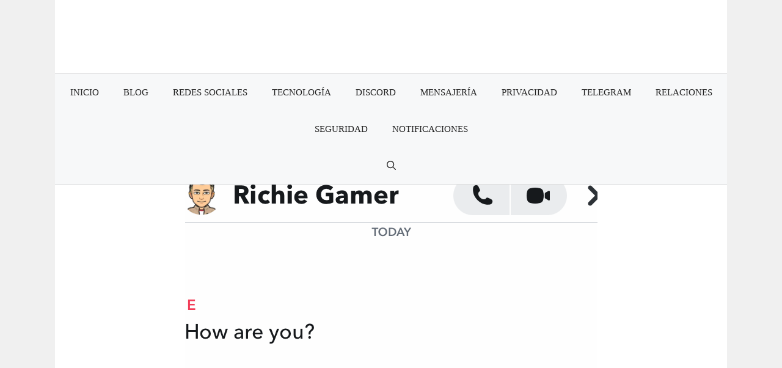

--- FILE ---
content_type: text/html; charset=UTF-8
request_url: https://www.josesanjuan.es/como-saber-si-alguien-esta-activo-en-snapchat-sin-su-ubicacion/
body_size: 19920
content:
<!DOCTYPE html><html lang="es" prefix="og: https://ogp.me/ns#"><head><script data-no-optimize="1">var litespeed_docref=sessionStorage.getItem("litespeed_docref");litespeed_docref&&(Object.defineProperty(document,"referrer",{get:function(){return litespeed_docref}}),sessionStorage.removeItem("litespeed_docref"));</script> <meta charset="UTF-8"><meta name="viewport" content="width=device-width, initial-scale=1"><title>&quot;¡Descubre el Secreto para Saber si Están Activos en Snapchat sin Necesitar su Ubicación!&quot;</title><meta name="description" content="¿Te has preguntado cómo descubrir si alguien está activo en Snapchat sin necesidad de su ubicación? ¡Este artículo revela los secretos mejor guardados! Aprende trucos ingeniosos y técnicas efectivas que te permitirán saber si esa persona especial está en línea, sin que te lo digan. No te lo pierdas, ¡la información que necesitas está a solo un clic!"/><meta name="robots" content="follow, index, max-snippet:-1, max-video-preview:-1, max-image-preview:large"/><link rel="canonical" href="https://www.josesanjuan.es/como-saber-si-alguien-esta-activo-en-snapchat-sin-su-ubicacion/" /><meta property="og:locale" content="es_ES" /><meta property="og:type" content="article" /><meta property="og:title" content="&quot;¡Descubre el Secreto para Saber si Están Activos en Snapchat sin Necesitar su Ubicación!&quot;" /><meta property="og:description" content="¿Te has preguntado cómo descubrir si alguien está activo en Snapchat sin necesidad de su ubicación? ¡Este artículo revela los secretos mejor guardados! Aprende trucos ingeniosos y técnicas efectivas que te permitirán saber si esa persona especial está en línea, sin que te lo digan. No te lo pierdas, ¡la información que necesitas está a solo un clic!" /><meta property="og:url" content="https://www.josesanjuan.es/como-saber-si-alguien-esta-activo-en-snapchat-sin-su-ubicacion/" /><meta property="og:site_name" content="Josesanjuan" /><meta property="article:section" content="Blog" /><meta property="og:updated_time" content="2024-08-03T00:45:38+00:00" /><meta property="og:image" content="https://www.josesanjuan.es/wp-content/uploads/2024/08/como-saber-si-alguien-esta-activo-en-snapchat-sin-su-ubicacion.png" /><meta property="og:image:secure_url" content="https://www.josesanjuan.es/wp-content/uploads/2024/08/como-saber-si-alguien-esta-activo-en-snapchat-sin-su-ubicacion.png" /><meta property="og:image:width" content="675" /><meta property="og:image:height" content="1200" /><meta property="og:image:alt" content="Cómo comprobar si alguien está activo en Snapchat" /><meta property="og:image:type" content="image/png" /><meta property="article:published_time" content="2024-08-03T00:45:06+00:00" /><meta property="article:modified_time" content="2024-08-03T00:45:38+00:00" /><meta name="twitter:card" content="summary_large_image" /><meta name="twitter:title" content="&quot;¡Descubre el Secreto para Saber si Están Activos en Snapchat sin Necesitar su Ubicación!&quot;" /><meta name="twitter:description" content="¿Te has preguntado cómo descubrir si alguien está activo en Snapchat sin necesidad de su ubicación? ¡Este artículo revela los secretos mejor guardados! Aprende trucos ingeniosos y técnicas efectivas que te permitirán saber si esa persona especial está en línea, sin que te lo digan. No te lo pierdas, ¡la información que necesitas está a solo un clic!" /><meta name="twitter:image" content="https://www.josesanjuan.es/wp-content/uploads/2024/08/como-saber-si-alguien-esta-activo-en-snapchat-sin-su-ubicacion.png" /><meta name="twitter:label1" content="Escrito por" /><meta name="twitter:data1" content="josesanjuan" /><meta name="twitter:label2" content="Tiempo de lectura" /><meta name="twitter:data2" content="8 minutos" /> <script type="application/ld+json" class="rank-math-schema">{"@context":"https://schema.org","@graph":[{"@type":["Person","Organization"],"@id":"https://www.josesanjuan.es/#person","name":"promanitas","logo":{"@type":"ImageObject","@id":"https://www.josesanjuan.es/#logo","url":"https://www.josesanjuan.es/wp-content/uploads/2020/12/elcamionerogeek.jpg","contentUrl":"https://www.josesanjuan.es/wp-content/uploads/2020/12/elcamionerogeek.jpg","caption":"Josesanjuan","inLanguage":"es"},"image":{"@type":"ImageObject","@id":"https://www.josesanjuan.es/#logo","url":"https://www.josesanjuan.es/wp-content/uploads/2020/12/elcamionerogeek.jpg","contentUrl":"https://www.josesanjuan.es/wp-content/uploads/2020/12/elcamionerogeek.jpg","caption":"Josesanjuan","inLanguage":"es"}},{"@type":"WebSite","@id":"https://www.josesanjuan.es/#website","url":"https://www.josesanjuan.es","name":"Josesanjuan","publisher":{"@id":"https://www.josesanjuan.es/#person"},"inLanguage":"es"},{"@type":"ImageObject","@id":"https://www.josesanjuan.es/wp-content/uploads/2024/08/como-saber-si-alguien-esta-activo-en-snapchat-sin-su-ubicacion.png","url":"https://www.josesanjuan.es/wp-content/uploads/2024/08/como-saber-si-alguien-esta-activo-en-snapchat-sin-su-ubicacion.png","width":"675","height":"1200","caption":"C\u00f3mo comprobar si alguien est\u00e1 activo en Snapchat","inLanguage":"es"},{"@type":"WebPage","@id":"https://www.josesanjuan.es/como-saber-si-alguien-esta-activo-en-snapchat-sin-su-ubicacion/#webpage","url":"https://www.josesanjuan.es/como-saber-si-alguien-esta-activo-en-snapchat-sin-su-ubicacion/","name":"&quot;\u00a1Descubre el Secreto para Saber si Est\u00e1n Activos en Snapchat sin Necesitar su Ubicaci\u00f3n!&quot;","datePublished":"2024-08-03T00:45:06+00:00","dateModified":"2024-08-03T00:45:38+00:00","isPartOf":{"@id":"https://www.josesanjuan.es/#website"},"primaryImageOfPage":{"@id":"https://www.josesanjuan.es/wp-content/uploads/2024/08/como-saber-si-alguien-esta-activo-en-snapchat-sin-su-ubicacion.png"},"inLanguage":"es"},{"@type":"Person","@id":"https://www.josesanjuan.es/author/josesanjuan/","name":"josesanjuan","url":"https://www.josesanjuan.es/author/josesanjuan/","image":{"@type":"ImageObject","@id":"https://www.josesanjuan.es/wp-content/litespeed/avatar/d3eeace23dad3ec3c2b87892db882be1.jpg?ver=1769414431","url":"https://www.josesanjuan.es/wp-content/litespeed/avatar/d3eeace23dad3ec3c2b87892db882be1.jpg?ver=1769414431","caption":"josesanjuan","inLanguage":"es"},"sameAs":["http://josesanjuan"]},{"@type":"BlogPosting","headline":"&quot;\u00a1Descubre el Secreto para Saber si Est\u00e1n Activos en Snapchat sin Necesitar su Ubicaci\u00f3n!&quot;","datePublished":"2024-08-03T00:45:06+00:00","dateModified":"2024-08-03T00:45:38+00:00","articleSection":"Blog, Redes Sociales","author":{"@id":"https://www.josesanjuan.es/author/josesanjuan/","name":"josesanjuan"},"publisher":{"@id":"https://www.josesanjuan.es/#person"},"description":"\u00bfTe has preguntado c\u00f3mo descubrir si alguien est\u00e1 activo en Snapchat sin necesidad de su ubicaci\u00f3n? \u00a1Este art\u00edculo revela los secretos mejor guardados! Aprende trucos ingeniosos y t\u00e9cnicas efectivas que te permitir\u00e1n saber si esa persona especial est\u00e1 en l\u00ednea, sin que te lo digan. No te lo pierdas, \u00a1la informaci\u00f3n que necesitas est\u00e1 a solo un clic!","name":"&quot;\u00a1Descubre el Secreto para Saber si Est\u00e1n Activos en Snapchat sin Necesitar su Ubicaci\u00f3n!&quot;","@id":"https://www.josesanjuan.es/como-saber-si-alguien-esta-activo-en-snapchat-sin-su-ubicacion/#richSnippet","isPartOf":{"@id":"https://www.josesanjuan.es/como-saber-si-alguien-esta-activo-en-snapchat-sin-su-ubicacion/#webpage"},"image":{"@id":"https://www.josesanjuan.es/wp-content/uploads/2024/08/como-saber-si-alguien-esta-activo-en-snapchat-sin-su-ubicacion.png"},"inLanguage":"es","mainEntityOfPage":{"@id":"https://www.josesanjuan.es/como-saber-si-alguien-esta-activo-en-snapchat-sin-su-ubicacion/#webpage"}}]}</script> <link href='https://fonts.gstatic.com' crossorigin rel='preconnect' /><link href='https://fonts.googleapis.com' crossorigin rel='preconnect' /><link rel="alternate" type="application/rss+xml" title="Josesanjuan &raquo; Feed" href="https://www.josesanjuan.es/feed/" /><link rel="alternate" type="application/rss+xml" title="Josesanjuan &raquo; Feed de los comentarios" href="https://www.josesanjuan.es/comments/feed/" /><link rel="alternate" type="application/rss+xml" title="Josesanjuan &raquo; Comentario Cómo saber si alguien está activo en Snapchat sin su ubicación del feed" href="https://www.josesanjuan.es/como-saber-si-alguien-esta-activo-en-snapchat-sin-su-ubicacion/feed/" /><link rel="alternate" title="oEmbed (JSON)" type="application/json+oembed" href="https://www.josesanjuan.es/wp-json/oembed/1.0/embed?url=https%3A%2F%2Fwww.josesanjuan.es%2Fcomo-saber-si-alguien-esta-activo-en-snapchat-sin-su-ubicacion%2F" /><link rel="alternate" title="oEmbed (XML)" type="text/xml+oembed" href="https://www.josesanjuan.es/wp-json/oembed/1.0/embed?url=https%3A%2F%2Fwww.josesanjuan.es%2Fcomo-saber-si-alguien-esta-activo-en-snapchat-sin-su-ubicacion%2F&#038;format=xml" /><style id='wp-img-auto-sizes-contain-inline-css'>img:is([sizes=auto i],[sizes^="auto," i]){contain-intrinsic-size:3000px 1500px}
/*# sourceURL=wp-img-auto-sizes-contain-inline-css */</style><link data-optimized="2" rel="stylesheet" href="https://www.josesanjuan.es/wp-content/litespeed/css/0841075770eeb5244b4d4d20224e0aae.css?ver=9002e" /><style id='wp-block-page-list-inline-css'>.wp-block-navigation .wp-block-page-list{align-items:var(--navigation-layout-align,initial);background-color:inherit;display:flex;flex-direction:var(--navigation-layout-direction,initial);flex-wrap:var(--navigation-layout-wrap,wrap);justify-content:var(--navigation-layout-justify,initial)}.wp-block-navigation .wp-block-navigation-item{background-color:inherit}.wp-block-page-list{box-sizing:border-box}
/*# sourceURL=https://www.josesanjuan.es/wp-includes/blocks/page-list/style.min.css */</style><style id='global-styles-inline-css'>:root{--wp--preset--aspect-ratio--square: 1;--wp--preset--aspect-ratio--4-3: 4/3;--wp--preset--aspect-ratio--3-4: 3/4;--wp--preset--aspect-ratio--3-2: 3/2;--wp--preset--aspect-ratio--2-3: 2/3;--wp--preset--aspect-ratio--16-9: 16/9;--wp--preset--aspect-ratio--9-16: 9/16;--wp--preset--color--black: #000000;--wp--preset--color--cyan-bluish-gray: #abb8c3;--wp--preset--color--white: #ffffff;--wp--preset--color--pale-pink: #f78da7;--wp--preset--color--vivid-red: #cf2e2e;--wp--preset--color--luminous-vivid-orange: #ff6900;--wp--preset--color--luminous-vivid-amber: #fcb900;--wp--preset--color--light-green-cyan: #7bdcb5;--wp--preset--color--vivid-green-cyan: #00d084;--wp--preset--color--pale-cyan-blue: #8ed1fc;--wp--preset--color--vivid-cyan-blue: #0693e3;--wp--preset--color--vivid-purple: #9b51e0;--wp--preset--color--contrast: var(--contrast);--wp--preset--color--contrast-2: var(--contrast-2);--wp--preset--color--contrast-3: var(--contrast-3);--wp--preset--color--base: var(--base);--wp--preset--color--base-2: var(--base-2);--wp--preset--color--base-3: var(--base-3);--wp--preset--color--accent: var(--accent);--wp--preset--gradient--vivid-cyan-blue-to-vivid-purple: linear-gradient(135deg,rgb(6,147,227) 0%,rgb(155,81,224) 100%);--wp--preset--gradient--light-green-cyan-to-vivid-green-cyan: linear-gradient(135deg,rgb(122,220,180) 0%,rgb(0,208,130) 100%);--wp--preset--gradient--luminous-vivid-amber-to-luminous-vivid-orange: linear-gradient(135deg,rgb(252,185,0) 0%,rgb(255,105,0) 100%);--wp--preset--gradient--luminous-vivid-orange-to-vivid-red: linear-gradient(135deg,rgb(255,105,0) 0%,rgb(207,46,46) 100%);--wp--preset--gradient--very-light-gray-to-cyan-bluish-gray: linear-gradient(135deg,rgb(238,238,238) 0%,rgb(169,184,195) 100%);--wp--preset--gradient--cool-to-warm-spectrum: linear-gradient(135deg,rgb(74,234,220) 0%,rgb(151,120,209) 20%,rgb(207,42,186) 40%,rgb(238,44,130) 60%,rgb(251,105,98) 80%,rgb(254,248,76) 100%);--wp--preset--gradient--blush-light-purple: linear-gradient(135deg,rgb(255,206,236) 0%,rgb(152,150,240) 100%);--wp--preset--gradient--blush-bordeaux: linear-gradient(135deg,rgb(254,205,165) 0%,rgb(254,45,45) 50%,rgb(107,0,62) 100%);--wp--preset--gradient--luminous-dusk: linear-gradient(135deg,rgb(255,203,112) 0%,rgb(199,81,192) 50%,rgb(65,88,208) 100%);--wp--preset--gradient--pale-ocean: linear-gradient(135deg,rgb(255,245,203) 0%,rgb(182,227,212) 50%,rgb(51,167,181) 100%);--wp--preset--gradient--electric-grass: linear-gradient(135deg,rgb(202,248,128) 0%,rgb(113,206,126) 100%);--wp--preset--gradient--midnight: linear-gradient(135deg,rgb(2,3,129) 0%,rgb(40,116,252) 100%);--wp--preset--font-size--small: 13px;--wp--preset--font-size--medium: 20px;--wp--preset--font-size--large: 36px;--wp--preset--font-size--x-large: 42px;--wp--preset--spacing--20: 0.44rem;--wp--preset--spacing--30: 0.67rem;--wp--preset--spacing--40: 1rem;--wp--preset--spacing--50: 1.5rem;--wp--preset--spacing--60: 2.25rem;--wp--preset--spacing--70: 3.38rem;--wp--preset--spacing--80: 5.06rem;--wp--preset--shadow--natural: 6px 6px 9px rgba(0, 0, 0, 0.2);--wp--preset--shadow--deep: 12px 12px 50px rgba(0, 0, 0, 0.4);--wp--preset--shadow--sharp: 6px 6px 0px rgba(0, 0, 0, 0.2);--wp--preset--shadow--outlined: 6px 6px 0px -3px rgb(255, 255, 255), 6px 6px rgb(0, 0, 0);--wp--preset--shadow--crisp: 6px 6px 0px rgb(0, 0, 0);}:where(.is-layout-flex){gap: 0.5em;}:where(.is-layout-grid){gap: 0.5em;}body .is-layout-flex{display: flex;}.is-layout-flex{flex-wrap: wrap;align-items: center;}.is-layout-flex > :is(*, div){margin: 0;}body .is-layout-grid{display: grid;}.is-layout-grid > :is(*, div){margin: 0;}:where(.wp-block-columns.is-layout-flex){gap: 2em;}:where(.wp-block-columns.is-layout-grid){gap: 2em;}:where(.wp-block-post-template.is-layout-flex){gap: 1.25em;}:where(.wp-block-post-template.is-layout-grid){gap: 1.25em;}.has-black-color{color: var(--wp--preset--color--black) !important;}.has-cyan-bluish-gray-color{color: var(--wp--preset--color--cyan-bluish-gray) !important;}.has-white-color{color: var(--wp--preset--color--white) !important;}.has-pale-pink-color{color: var(--wp--preset--color--pale-pink) !important;}.has-vivid-red-color{color: var(--wp--preset--color--vivid-red) !important;}.has-luminous-vivid-orange-color{color: var(--wp--preset--color--luminous-vivid-orange) !important;}.has-luminous-vivid-amber-color{color: var(--wp--preset--color--luminous-vivid-amber) !important;}.has-light-green-cyan-color{color: var(--wp--preset--color--light-green-cyan) !important;}.has-vivid-green-cyan-color{color: var(--wp--preset--color--vivid-green-cyan) !important;}.has-pale-cyan-blue-color{color: var(--wp--preset--color--pale-cyan-blue) !important;}.has-vivid-cyan-blue-color{color: var(--wp--preset--color--vivid-cyan-blue) !important;}.has-vivid-purple-color{color: var(--wp--preset--color--vivid-purple) !important;}.has-black-background-color{background-color: var(--wp--preset--color--black) !important;}.has-cyan-bluish-gray-background-color{background-color: var(--wp--preset--color--cyan-bluish-gray) !important;}.has-white-background-color{background-color: var(--wp--preset--color--white) !important;}.has-pale-pink-background-color{background-color: var(--wp--preset--color--pale-pink) !important;}.has-vivid-red-background-color{background-color: var(--wp--preset--color--vivid-red) !important;}.has-luminous-vivid-orange-background-color{background-color: var(--wp--preset--color--luminous-vivid-orange) !important;}.has-luminous-vivid-amber-background-color{background-color: var(--wp--preset--color--luminous-vivid-amber) !important;}.has-light-green-cyan-background-color{background-color: var(--wp--preset--color--light-green-cyan) !important;}.has-vivid-green-cyan-background-color{background-color: var(--wp--preset--color--vivid-green-cyan) !important;}.has-pale-cyan-blue-background-color{background-color: var(--wp--preset--color--pale-cyan-blue) !important;}.has-vivid-cyan-blue-background-color{background-color: var(--wp--preset--color--vivid-cyan-blue) !important;}.has-vivid-purple-background-color{background-color: var(--wp--preset--color--vivid-purple) !important;}.has-black-border-color{border-color: var(--wp--preset--color--black) !important;}.has-cyan-bluish-gray-border-color{border-color: var(--wp--preset--color--cyan-bluish-gray) !important;}.has-white-border-color{border-color: var(--wp--preset--color--white) !important;}.has-pale-pink-border-color{border-color: var(--wp--preset--color--pale-pink) !important;}.has-vivid-red-border-color{border-color: var(--wp--preset--color--vivid-red) !important;}.has-luminous-vivid-orange-border-color{border-color: var(--wp--preset--color--luminous-vivid-orange) !important;}.has-luminous-vivid-amber-border-color{border-color: var(--wp--preset--color--luminous-vivid-amber) !important;}.has-light-green-cyan-border-color{border-color: var(--wp--preset--color--light-green-cyan) !important;}.has-vivid-green-cyan-border-color{border-color: var(--wp--preset--color--vivid-green-cyan) !important;}.has-pale-cyan-blue-border-color{border-color: var(--wp--preset--color--pale-cyan-blue) !important;}.has-vivid-cyan-blue-border-color{border-color: var(--wp--preset--color--vivid-cyan-blue) !important;}.has-vivid-purple-border-color{border-color: var(--wp--preset--color--vivid-purple) !important;}.has-vivid-cyan-blue-to-vivid-purple-gradient-background{background: var(--wp--preset--gradient--vivid-cyan-blue-to-vivid-purple) !important;}.has-light-green-cyan-to-vivid-green-cyan-gradient-background{background: var(--wp--preset--gradient--light-green-cyan-to-vivid-green-cyan) !important;}.has-luminous-vivid-amber-to-luminous-vivid-orange-gradient-background{background: var(--wp--preset--gradient--luminous-vivid-amber-to-luminous-vivid-orange) !important;}.has-luminous-vivid-orange-to-vivid-red-gradient-background{background: var(--wp--preset--gradient--luminous-vivid-orange-to-vivid-red) !important;}.has-very-light-gray-to-cyan-bluish-gray-gradient-background{background: var(--wp--preset--gradient--very-light-gray-to-cyan-bluish-gray) !important;}.has-cool-to-warm-spectrum-gradient-background{background: var(--wp--preset--gradient--cool-to-warm-spectrum) !important;}.has-blush-light-purple-gradient-background{background: var(--wp--preset--gradient--blush-light-purple) !important;}.has-blush-bordeaux-gradient-background{background: var(--wp--preset--gradient--blush-bordeaux) !important;}.has-luminous-dusk-gradient-background{background: var(--wp--preset--gradient--luminous-dusk) !important;}.has-pale-ocean-gradient-background{background: var(--wp--preset--gradient--pale-ocean) !important;}.has-electric-grass-gradient-background{background: var(--wp--preset--gradient--electric-grass) !important;}.has-midnight-gradient-background{background: var(--wp--preset--gradient--midnight) !important;}.has-small-font-size{font-size: var(--wp--preset--font-size--small) !important;}.has-medium-font-size{font-size: var(--wp--preset--font-size--medium) !important;}.has-large-font-size{font-size: var(--wp--preset--font-size--large) !important;}.has-x-large-font-size{font-size: var(--wp--preset--font-size--x-large) !important;}
/*# sourceURL=global-styles-inline-css */</style><style id='classic-theme-styles-inline-css'>/*! This file is auto-generated */
.wp-block-button__link{color:#fff;background-color:#32373c;border-radius:9999px;box-shadow:none;text-decoration:none;padding:calc(.667em + 2px) calc(1.333em + 2px);font-size:1.125em}.wp-block-file__button{background:#32373c;color:#fff;text-decoration:none}
/*# sourceURL=/wp-includes/css/classic-themes.min.css */</style><style id='generate-style-inline-css'>.no-featured-image-padding .featured-image {margin-left:-60px;margin-right:-60px;}.post-image-above-header .no-featured-image-padding .inside-article .featured-image {margin-top:-60px;}@media (max-width:768px){.no-featured-image-padding .featured-image {margin-left:-40px;margin-right:-40px;}.post-image-above-header .no-featured-image-padding .inside-article .featured-image {margin-top:-40px;}}
body{background-color:var(--base);color:var(--contrast);}a{color:var(--accent);}a:hover, a:focus, a:active{color:var(--contrast);}.grid-container{max-width:1100px;}.wp-block-group__inner-container{max-width:1100px;margin-left:auto;margin-right:auto;}.generate-back-to-top{font-size:20px;border-radius:3px;position:fixed;bottom:30px;right:30px;line-height:40px;width:40px;text-align:center;z-index:10;transition:opacity 300ms ease-in-out;opacity:0.1;transform:translateY(1000px);}.generate-back-to-top__show{opacity:1;transform:translateY(0);}:root{--contrast:#222222;--contrast-2:#575760;--contrast-3:#b2b2be;--base:#f0f0f0;--base-2:#f7f8f9;--base-3:#ffffff;--accent:#1e73be;}:root .has-contrast-color{color:var(--contrast);}:root .has-contrast-background-color{background-color:var(--contrast);}:root .has-contrast-2-color{color:var(--contrast-2);}:root .has-contrast-2-background-color{background-color:var(--contrast-2);}:root .has-contrast-3-color{color:var(--contrast-3);}:root .has-contrast-3-background-color{background-color:var(--contrast-3);}:root .has-base-color{color:var(--base);}:root .has-base-background-color{background-color:var(--base);}:root .has-base-2-color{color:var(--base-2);}:root .has-base-2-background-color{background-color:var(--base-2);}:root .has-base-3-color{color:var(--base-3);}:root .has-base-3-background-color{background-color:var(--base-3);}:root .has-accent-color{color:var(--accent);}:root .has-accent-background-color{background-color:var(--accent);}.gp-modal:not(.gp-modal--open):not(.gp-modal--transition){display:none;}.gp-modal--transition:not(.gp-modal--open){pointer-events:none;}.gp-modal-overlay:not(.gp-modal-overlay--open):not(.gp-modal--transition){display:none;}.gp-modal__overlay{display:none;position:fixed;top:0;left:0;right:0;bottom:0;background:rgba(0,0,0,0.2);display:flex;justify-content:center;align-items:center;z-index:10000;backdrop-filter:blur(3px);transition:opacity 500ms ease;opacity:0;}.gp-modal--open:not(.gp-modal--transition) .gp-modal__overlay{opacity:1;}.gp-modal__container{max-width:100%;max-height:100vh;transform:scale(0.9);transition:transform 500ms ease;padding:0 10px;}.gp-modal--open:not(.gp-modal--transition) .gp-modal__container{transform:scale(1);}.search-modal-fields{display:flex;}.gp-search-modal .gp-modal__overlay{align-items:flex-start;padding-top:25vh;background:var(--gp-search-modal-overlay-bg-color);}.search-modal-form{width:500px;max-width:100%;background-color:var(--gp-search-modal-bg-color);color:var(--gp-search-modal-text-color);}.search-modal-form .search-field, .search-modal-form .search-field:focus{width:100%;height:60px;background-color:transparent;border:0;appearance:none;color:currentColor;}.search-modal-fields button, .search-modal-fields button:active, .search-modal-fields button:focus, .search-modal-fields button:hover{background-color:transparent;border:0;color:currentColor;width:60px;}body, button, input, select, textarea{font-family:Lora, serif;font-size:18px;}.main-title{font-weight:100;text-transform:uppercase;font-size:45px;}.main-navigation a, .main-navigation .menu-toggle, .main-navigation .menu-bar-items{text-transform:uppercase;}.widget-title{text-transform:uppercase;}button:not(.menu-toggle),html input[type="button"],input[type="reset"],input[type="submit"],.button,.wp-block-button .wp-block-button__link{text-transform:uppercase;font-size:15px;}.site-info{font-size:14px;}h1{font-weight:300;text-transform:uppercase;font-size:35px;}h2{font-weight:300;text-transform:uppercase;font-size:27px;}h3{text-transform:uppercase;font-size:20px;}h4{text-transform:uppercase;}h5{text-transform:uppercase;}.top-bar{background-color:#636363;color:#ffffff;}.top-bar a{color:#ffffff;}.top-bar a:hover{color:#303030;}.site-header{background-color:#ffffff;}.main-title a,.main-title a:hover{color:var(--contrast);}.site-description{color:var(--contrast-2);}.main-navigation,.main-navigation ul ul{background-color:var(--base-2);}.main-navigation .main-nav ul li a, .main-navigation .menu-toggle, .main-navigation .menu-bar-items{color:var(--contrast);}.main-navigation .main-nav ul li:not([class*="current-menu-"]):hover > a, .main-navigation .main-nav ul li:not([class*="current-menu-"]):focus > a, .main-navigation .main-nav ul li.sfHover:not([class*="current-menu-"]) > a, .main-navigation .menu-bar-item:hover > a, .main-navigation .menu-bar-item.sfHover > a{color:var(--accent);}button.menu-toggle:hover,button.menu-toggle:focus{color:var(--contrast);}.main-navigation .main-nav ul li[class*="current-menu-"] > a{color:var(--contrast);}.navigation-search input[type="search"],.navigation-search input[type="search"]:active, .navigation-search input[type="search"]:focus, .main-navigation .main-nav ul li.search-item.active > a, .main-navigation .menu-bar-items .search-item.active > a{color:var(--accent);}.main-navigation ul ul{background-color:var(--base-3);}.main-navigation .main-nav ul ul li a{color:var(--contrast);}.main-navigation .main-nav ul ul li:not([class*="current-menu-"]):hover > a,.main-navigation .main-nav ul ul li:not([class*="current-menu-"]):focus > a, .main-navigation .main-nav ul ul li.sfHover:not([class*="current-menu-"]) > a{color:var(--accent);background-color:var(--base-2);}.main-navigation .main-nav ul ul li[class*="current-menu-"] > a{color:var(--accent);background-color:var(--base-3);}.separate-containers .inside-article, .separate-containers .comments-area, .separate-containers .page-header, .one-container .container, .separate-containers .paging-navigation, .inside-page-header{background-color:var(--base-3);}.entry-title a{color:var(--contrast);}.entry-title a:hover{color:var(--accent);}.entry-meta{color:var(--contrast-2);}.entry-meta a{color:var(--contrast);}.entry-meta a:hover{color:var(--accent);}.sidebar .widget{background-color:var(--base-3);}.footer-widgets{background-color:var(--base-2);}.site-info{color:var(--contrast);background-color:var(--base-3);}.site-info a{color:var(--contrast);}.site-info a:hover{color:var(--contrast-2);}.footer-bar .widget_nav_menu .current-menu-item a{color:var(--contrast-2);}input[type="text"],input[type="email"],input[type="url"],input[type="password"],input[type="search"],input[type="tel"],input[type="number"],textarea,select{color:var(--contrast);background-color:var(--base-2);border-color:var(--base);}input[type="text"]:focus,input[type="email"]:focus,input[type="url"]:focus,input[type="password"]:focus,input[type="search"]:focus,input[type="tel"]:focus,input[type="number"]:focus,textarea:focus,select:focus{color:var(--contrast);background-color:var(--base-2);border-color:var(--contrast-3);}button,html input[type="button"],input[type="reset"],input[type="submit"],a.button,a.wp-block-button__link:not(.has-background){color:var(--contrast);background-color:var(--base-3);}button:hover,html input[type="button"]:hover,input[type="reset"]:hover,input[type="submit"]:hover,a.button:hover,button:focus,html input[type="button"]:focus,input[type="reset"]:focus,input[type="submit"]:focus,a.button:focus,a.wp-block-button__link:not(.has-background):active,a.wp-block-button__link:not(.has-background):focus,a.wp-block-button__link:not(.has-background):hover{color:var(--base-3);background-color:var(--accent);}a.generate-back-to-top{background-color:rgba(255,255,255,0.75);color:var(--contrast);}a.generate-back-to-top:hover,a.generate-back-to-top:focus{background-color:#ffffff;color:var(--accent);}:root{--gp-search-modal-bg-color:var(--base-3);--gp-search-modal-text-color:var(--contrast);--gp-search-modal-overlay-bg-color:rgba(0,0,0,0.2);}@media (max-width: 768px){.main-navigation .menu-bar-item:hover > a, .main-navigation .menu-bar-item.sfHover > a{background:none;color:var(--contrast);}}.inside-top-bar{padding:10px;}.inside-top-bar.grid-container{max-width:1120px;}.inside-header{padding:60px;}.inside-header.grid-container{max-width:1220px;}.separate-containers .inside-article, .separate-containers .comments-area, .separate-containers .page-header, .separate-containers .paging-navigation, .one-container .site-content, .inside-page-header{padding:60px;}.site-main .wp-block-group__inner-container{padding:60px;}.separate-containers .paging-navigation{padding-top:20px;padding-bottom:20px;}.entry-content .alignwide, body:not(.no-sidebar) .entry-content .alignfull{margin-left:-60px;width:calc(100% + 120px);max-width:calc(100% + 120px);}.one-container.right-sidebar .site-main,.one-container.both-right .site-main{margin-right:60px;}.one-container.left-sidebar .site-main,.one-container.both-left .site-main{margin-left:60px;}.one-container.both-sidebars .site-main{margin:0px 60px 0px 60px;}.one-container.archive .post:not(:last-child):not(.is-loop-template-item), .one-container.blog .post:not(:last-child):not(.is-loop-template-item){padding-bottom:60px;}.rtl .menu-item-has-children .dropdown-menu-toggle{padding-left:20px;}.rtl .main-navigation .main-nav ul li.menu-item-has-children > a{padding-right:20px;}.widget-area .widget{padding:30px;}.footer-widgets-container{padding:60px;}.footer-widgets-container.grid-container{max-width:1220px;}.inside-site-info{padding:20px;}.inside-site-info.grid-container{max-width:1140px;}@media (max-width:768px){.separate-containers .inside-article, .separate-containers .comments-area, .separate-containers .page-header, .separate-containers .paging-navigation, .one-container .site-content, .inside-page-header{padding:40px;}.site-main .wp-block-group__inner-container{padding:40px;}.inside-site-info{padding-right:10px;padding-left:10px;}.entry-content .alignwide, body:not(.no-sidebar) .entry-content .alignfull{margin-left:-40px;width:calc(100% + 80px);max-width:calc(100% + 80px);}.one-container .site-main .paging-navigation{margin-bottom:20px;}}/* End cached CSS */.is-right-sidebar{width:30%;}.is-left-sidebar{width:30%;}.site-content .content-area{width:100%;}@media (max-width: 768px){.main-navigation .menu-toggle,.sidebar-nav-mobile:not(#sticky-placeholder){display:block;}.main-navigation ul,.gen-sidebar-nav,.main-navigation:not(.slideout-navigation):not(.toggled) .main-nav > ul,.has-inline-mobile-toggle #site-navigation .inside-navigation > *:not(.navigation-search):not(.main-nav){display:none;}.nav-align-right .inside-navigation,.nav-align-center .inside-navigation{justify-content:space-between;}}
.dynamic-author-image-rounded{border-radius:100%;}.dynamic-featured-image, .dynamic-author-image{vertical-align:middle;}.one-container.blog .dynamic-content-template:not(:last-child), .one-container.archive .dynamic-content-template:not(:last-child){padding-bottom:0px;}.dynamic-entry-excerpt > p:last-child{margin-bottom:0px;}
.main-navigation .main-nav ul li a,.menu-toggle,.main-navigation .menu-bar-item > a{transition: line-height 300ms ease}.main-navigation.toggled .main-nav > ul{background-color: var(--base-2)}.sticky-enabled .gen-sidebar-nav.is_stuck .main-navigation {margin-bottom: 0px;}.sticky-enabled .gen-sidebar-nav.is_stuck {z-index: 500;}.sticky-enabled .main-navigation.is_stuck {box-shadow: 0 2px 2px -2px rgba(0, 0, 0, .2);}.navigation-stick:not(.gen-sidebar-nav) {left: 0;right: 0;width: 100% !important;}.nav-float-right .navigation-stick {width: 100% !important;left: 0;}.nav-float-right .navigation-stick .navigation-branding {margin-right: auto;}.main-navigation.has-sticky-branding:not(.grid-container) .inside-navigation:not(.grid-container) .navigation-branding{margin-left: 10px;}
/*# sourceURL=generate-style-inline-css */</style> <script type="litespeed/javascript" data-src="https://www.josesanjuan.es/wp-includes/js/jquery/jquery.min.js" id="jquery-core-js"></script> <link rel="https://api.w.org/" href="https://www.josesanjuan.es/wp-json/" /><link rel="alternate" title="JSON" type="application/json" href="https://www.josesanjuan.es/wp-json/wp/v2/posts/21350" /><link rel="EditURI" type="application/rsd+xml" title="RSD" href="https://www.josesanjuan.es/xmlrpc.php?rsd" /><meta name="generator" content="WordPress 6.9" /><link rel='shortlink' href='https://www.josesanjuan.es/?p=21350' /><link rel="pingback" href="https://www.josesanjuan.es/xmlrpc.php"> <script type="litespeed/javascript" data-src="https://pagead2.googlesyndication.com/pagead/js/adsbygoogle.js?client=ca-pub-1525822030808661"
     crossorigin="anonymous"></script> <style id="wp-custom-css">/* GeneratePress Site CSS */ .main-navigation,
.footer-widgets {
	border-top: 1px solid rgba(0,0,0,0.1);
	border-bottom: 1px solid rgba(0,0,0,0.1);
}

.entry-header,
.entry-meta {
	text-align: center;
}

.sidebar .widget {
	border: 1px solid rgba(0,0,0,0.1);
}

.entry-content,
.entry-summary,
#comments {
	max-width: 800px;
	margin-left: auto;
	margin-right: auto;
}

.post-image,
.entry-content {
	margin-top: 3em;
}

.post-image:hover {
	opacity: 0.95;
}

footer.entry-meta > span {
	display: inline-block;
	margin: 0 10px;
	text-transform: uppercase;
	font-size: 85%;
}

.post-navigation {
	text-transform: uppercase;
	font-size: 85%;
}

div.entry-meta > span {
	text-transform: uppercase;
	font-size: 85%;
}

button, html input[type="button"], input[type="reset"], input[type="submit"], a.button, a.button:visited {
	border-width: 1px;
	border-style: solid;
	border-color: inherit;
}

.read-more-container,
#comments {
	text-align: center;
}

#comments .comment {
	text-align: left;
}

.one-container .site-main > article:not(:last-child):after {
    content: "";
    border-bottom: 1px solid rgba(0,0,0,0.3);
    display: block;
    max-width: 400px;
    margin: 0 auto 60px;
}

.one-container .inside-article {
    padding: 0 0 60px;
}

.nf-form-cont {
    text-align: center;
}

.nf-form-fields-required {
    margin-bottom: 30px;
}

.main-navigation.toggled .main-nav li {
    text-align: center !important;
}

.generate-back-to-top {
    border-width: 1px;
    border-style: solid;
}

.post-image-above-header .inside-article .post-image, 
.post-image-above-header .inside-article .featured-image {
    margin-bottom: 60px;
}

.widget-title:after {
    content: "";
    border-bottom-width: 1px;
    border-bottom-style: solid;
    border-color: inherit;
    display: block;
    width: 30px;
    padding-top: 10px;
}

.nf-field-label {
    margin: 0 auto;
}

.sticky-enabled .main-navigation.is_stuck {
    box-shadow: 0 0 0;
}

@media (max-width: 768px) {
	.main-navigation.toggled .main-nav li.social-icon {
    	display: inline-block !important;
	}
}

@media (min-width: 769px) {
    .main-navigation .menu > .menu-item > a::after {
        content: "";
        position: absolute;
        right: 0;
        left: 50%;
        bottom: 15px;
        -webkit-transform: translateX(-50%);
        transform: translateX(-50%);

        display: block;
        width: 0;
        height: 1px;

        background-color: currentColor;
        transition: 0.3s width ease;
    }
    .main-navigation .menu > .menu-item.current-menu-item > a::after,
    .main-navigation .menu > .menu-item > a:hover::after,
		.main-navigation .menu > .menu-item.sfHover > a::after {
        width: 50%;
    }
} /* End GeneratePress Site CSS */</style></head><body class="wp-singular post-template-default single single-post postid-21350 single-format-standard wp-embed-responsive wp-theme-generatepress post-image-above-header post-image-aligned-center sticky-menu-no-transition sticky-enabled both-sticky-menu no-sidebar nav-below-header one-container header-aligned-center dropdown-hover featured-image-active" itemtype="https://schema.org/Blog" itemscope>
<a class="screen-reader-text skip-link" href="#content" title="Saltar al contenido">Saltar al contenido</a><header class="site-header grid-container" id="masthead" aria-label="Sitio"  itemtype="https://schema.org/WPHeader" itemscope><div class="inside-header grid-container"></div></header><nav class="auto-hide-sticky main-navigation grid-container nav-align-center has-menu-bar-items sub-menu-right" id="site-navigation" aria-label="Principal"  itemtype="https://schema.org/SiteNavigationElement" itemscope><div class="inside-navigation grid-container">
<button class="menu-toggle" aria-controls="primary-menu" aria-expanded="false">
<span class="gp-icon icon-menu-bars"><svg viewBox="0 0 512 512" aria-hidden="true" xmlns="http://www.w3.org/2000/svg" width="1em" height="1em"><path d="M0 96c0-13.255 10.745-24 24-24h464c13.255 0 24 10.745 24 24s-10.745 24-24 24H24c-13.255 0-24-10.745-24-24zm0 160c0-13.255 10.745-24 24-24h464c13.255 0 24 10.745 24 24s-10.745 24-24 24H24c-13.255 0-24-10.745-24-24zm0 160c0-13.255 10.745-24 24-24h464c13.255 0 24 10.745 24 24s-10.745 24-24 24H24c-13.255 0-24-10.745-24-24z" /></svg><svg viewBox="0 0 512 512" aria-hidden="true" xmlns="http://www.w3.org/2000/svg" width="1em" height="1em"><path d="M71.029 71.029c9.373-9.372 24.569-9.372 33.942 0L256 222.059l151.029-151.03c9.373-9.372 24.569-9.372 33.942 0 9.372 9.373 9.372 24.569 0 33.942L289.941 256l151.03 151.029c9.372 9.373 9.372 24.569 0 33.942-9.373 9.372-24.569 9.372-33.942 0L256 289.941l-151.029 151.03c-9.373 9.372-24.569 9.372-33.942 0-9.372-9.373-9.372-24.569 0-33.942L222.059 256 71.029 104.971c-9.372-9.373-9.372-24.569 0-33.942z" /></svg></span><span class="mobile-menu">Menú</span>				</button><div id="primary-menu" class="main-nav"><ul id="menu-primary-marketer" class=" menu sf-menu"><li id="menu-item-18823" class="menu-item menu-item-type-custom menu-item-object-custom menu-item-home menu-item-18823"><a href="https://www.josesanjuan.es/">Inicio</a></li><li id="menu-item-21931" class="menu-item menu-item-type-taxonomy menu-item-object-category current-post-ancestor current-menu-parent current-post-parent menu-item-21931"><a href="https://www.josesanjuan.es/blog/">Blog</a></li><li id="menu-item-21932" class="menu-item menu-item-type-taxonomy menu-item-object-category current-post-ancestor current-menu-parent current-post-parent menu-item-21932"><a href="https://www.josesanjuan.es/redes-sociales/">Redes Sociales</a></li><li id="menu-item-21933" class="menu-item menu-item-type-taxonomy menu-item-object-category menu-item-21933"><a href="https://www.josesanjuan.es/tecnologia/">Tecnología</a></li><li id="menu-item-21934" class="menu-item menu-item-type-taxonomy menu-item-object-category menu-item-21934"><a href="https://www.josesanjuan.es/discord/">Discord</a></li><li id="menu-item-21935" class="menu-item menu-item-type-taxonomy menu-item-object-category menu-item-21935"><a href="https://www.josesanjuan.es/mensajeria/">Mensajería</a></li><li id="menu-item-21936" class="menu-item menu-item-type-taxonomy menu-item-object-category menu-item-21936"><a href="https://www.josesanjuan.es/privacidad/">Privacidad</a></li><li id="menu-item-21937" class="menu-item menu-item-type-taxonomy menu-item-object-category menu-item-21937"><a href="https://www.josesanjuan.es/telegram/">Telegram</a></li><li id="menu-item-21938" class="menu-item menu-item-type-taxonomy menu-item-object-category menu-item-21938"><a href="https://www.josesanjuan.es/relaciones/">Relaciones</a></li><li id="menu-item-21939" class="menu-item menu-item-type-taxonomy menu-item-object-category menu-item-21939"><a href="https://www.josesanjuan.es/seguridad/">Seguridad</a></li><li id="menu-item-21940" class="menu-item menu-item-type-taxonomy menu-item-object-category menu-item-21940"><a href="https://www.josesanjuan.es/notificaciones/">Notificaciones</a></li></ul></div><div class="menu-bar-items">	<span class="menu-bar-item">
<a href="#" role="button" aria-label="Abrir búsqueda" aria-haspopup="dialog" aria-controls="gp-search" data-gpmodal-trigger="gp-search"><span class="gp-icon icon-search"><svg viewBox="0 0 512 512" aria-hidden="true" xmlns="http://www.w3.org/2000/svg" width="1em" height="1em"><path fill-rule="evenodd" clip-rule="evenodd" d="M208 48c-88.366 0-160 71.634-160 160s71.634 160 160 160 160-71.634 160-160S296.366 48 208 48zM0 208C0 93.125 93.125 0 208 0s208 93.125 208 208c0 48.741-16.765 93.566-44.843 129.024l133.826 134.018c9.366 9.379 9.355 24.575-.025 33.941-9.379 9.366-24.575 9.355-33.941-.025L337.238 370.987C301.747 399.167 256.839 416 208 416 93.125 416 0 322.875 0 208z" /></svg><svg viewBox="0 0 512 512" aria-hidden="true" xmlns="http://www.w3.org/2000/svg" width="1em" height="1em"><path d="M71.029 71.029c9.373-9.372 24.569-9.372 33.942 0L256 222.059l151.029-151.03c9.373-9.372 24.569-9.372 33.942 0 9.372 9.373 9.372 24.569 0 33.942L289.941 256l151.03 151.029c9.372 9.373 9.372 24.569 0 33.942-9.373 9.372-24.569 9.372-33.942 0L256 289.941l-151.029 151.03c-9.373 9.372-24.569 9.372-33.942 0-9.372-9.373-9.372-24.569 0-33.942L222.059 256 71.029 104.971c-9.372-9.373-9.372-24.569 0-33.942z" /></svg></span></a>
</span></div></div></nav><div class="site grid-container container hfeed" id="page"><div class="site-content" id="content"><div class="content-area" id="primary"><main class="site-main" id="main"><article id="post-21350" class="post-21350 post type-post status-publish format-standard has-post-thumbnail hentry category-blog category-redes-sociales infinite-scroll-item no-featured-image-padding" itemtype="https://schema.org/CreativeWork" itemscope><div class="inside-article"><div class="featured-image  page-header-image-single ">
<img data-lazyloaded="1" src="[data-uri]" width="675" height="1200" data-src="https://www.josesanjuan.es/wp-content/uploads/2024/08/como-saber-si-alguien-esta-activo-en-snapchat-sin-su-ubicacion.png" class="attachment-full size-full" alt="Cómo comprobar si alguien está activo en Snapchat" itemprop="image" decoding="async" fetchpriority="high" data-srcset="https://www.josesanjuan.es/wp-content/uploads/2024/08/como-saber-si-alguien-esta-activo-en-snapchat-sin-su-ubicacion.png 675w, https://www.josesanjuan.es/wp-content/uploads/2024/08/como-saber-si-alguien-esta-activo-en-snapchat-sin-su-ubicacion-82x146.png 82w" data-sizes="(max-width: 675px) 100vw, 675px" title="Cómo saber si alguien está activo en Snapchat sin su ubicación"></div><header class="entry-header"><h1 class="entry-title" itemprop="headline">Cómo saber si alguien está activo en Snapchat sin su ubicación</h1></header><div class="entry-content" itemprop="text"><p><strong>¿Cómo saber si alguien está activo en Snapchat sin su ubicación?</strong></p><p>¿Alguna vez te has preguntado si esa persona especial que tienes en tu lista de amigos está realmente detrás de la pantalla de Snapchat? La curiosidad y el deseo de conexión pueden llevarnos a querer más información sobre nuestros contactos en las redes sociales. Aunque Snapchat se destaca por su enfoque en la privacidad y el contenido efímero, existen formas de evaluar si alguien está activo en la plataforma, incluso sin acceder a su ubicación. En este artículo, te revelaremos algunos trucos y consejos que te ayudarán a descifrar la actividad de tus amigos en esta popular app, sin comprometer su privacidad. ¡Sigue leyendo y conviértete en un experto en el arte de la interacción digital!</p><p>Snapchat es una de las aplicaciones más populares entre los jóvenes debido a su dinámica y espontaneidad. Pero, existen momentos en los que queremos saber si nuestros amigos están activos en la aplicación sin tener que violar su privacidad al revisar su ubicación. Por eso, en este artículo te enseñaremos cómo saber si alguien está activo en Snapchat sin necesidad de conocer su ubicación. ¡Sigue leyendo!</p><div itemprop="text">
<img data-lazyloaded="1" src="[data-uri]" width="1000" height="667" decoding="async" data-src="https://www.josesanjuan.es/wp-content/uploads/2024/08/Como-saber-si-alguien-esta-activo-en-Snapchat-sin-su.jpg" alt="Cómo saber si alguien está activo en Snapchat sin su ubicación" title="Cómo saber si alguien está activo en Snapchat sin su ubicación">>Una de las características más necesarias que Snapchat no ofrece es ver si una persona está activa o no.  Sin embargo, hay algunas opciones a través de las cuales puede determinar rápidamente cómo saber si alguien está activo en Snapchat incluso si no tiene su ubicación.</p><h2 class="wp-block-heading">Cómo saber si alguien está activo en Snapchat sin su ubicación?</h2><p>A lo largo de esta publicación de blog, descubrirá cómo ver si alguien está en línea o fuera de línea en Snapchat.  Entonces, si tu Snapchat amigo está en línea pero no responde a sus mensajes, hay algunas maneras para que pruebe.</p><h3 class="wp-block-heading">Mantenga un registro de la puntuación instantánea</h3><p>Una manera de intentar rastrear la actividad de alguien en Snapchat es la función de puntuación instantánea.  La puntuación de instantáneas de una persona está determinada por la cantidad de instantáneas que ha enviado hasta el momento.</p><p>Si la puntuación de Snap de alguien aumenta, significa que ha enviado un snap, que es el punto a tener en cuenta.</p><p>Así es como puede encontrar la puntuación Snap de una persona:</p><li>Navegue a su perfil, haciendo clic en su Bitemoji.<br /><img data-lazyloaded="1" src="[data-uri]" width="642" height="130" decoding="async" data-src="https://www.josesanjuan.es/wp-content/uploads/2024/08/1722569106_532_Como-saber-si-alguien-te-elimino-en-Snapchat.jpg" alt="Cómo saber si alguien está activo en Snapchat sin su ubicación" title="Cómo saber si alguien está activo en Snapchat sin su ubicación"></li><p>>Busque una sección llamada «Mis amigos»y haga clic en él.<br /><img data-lazyloaded="1" src="[data-uri]" width="626" height="409" decoding="async" data-src="https://www.josesanjuan.es/wp-content/uploads/2024/08/1722569106_883_Como-saber-si-alguien-te-elimino-en-Snapchat.jpg" alt="Cómo saber si alguien está activo en Snapchat sin su ubicación" title="Cómo saber si alguien está activo en Snapchat sin su ubicación"></li><p>>Busca al amigo que te interesa. Haga clic en su nombre de usuario para abrir el chat y de nuevo en la cima para abrir su perfil.</li><li>La puntuación instantánea se mostrará debajo de su nombre. Si su puntaje Snap aumenta, indica que ha estado en línea recientemente.<br /><img data-lazyloaded="1" src="[data-uri]" width="642" height="277" decoding="async" data-src="https://www.josesanjuan.es/wp-content/uploads/2024/08/1722569106_501_Como-saber-si-alguien-te-elimino-en-Snapchat.jpg" alt="Cómo saber si alguien está activo en Snapchat sin su ubicación" title="Cómo saber si alguien está activo en Snapchat sin su ubicación"></li><p>>Este truco es sencillo, pero no es la única opción si no funciona.</p><h3 class="wp-block-heading">Complemento visto por última vez</h3><p>Snapchat  tiene una función de marca de tiempo que le dirá cuándo alguien miró por última vez un complemento que le envió. Esto revelará si la persona está usando o no Snapchat en este momento actual.</p><p>Esta función de marca de tiempo es bastante precisa, pero solo hasta por un día.  Después de un día, solo mostrará cuántos días hace que se vio la foto, no las horas exactas.</p><p>Abierto Snapchat y desliza el dedo hacia la derecha para ir a la página de conversaciones donde se encuentran todos sus chats para verificar la marca de tiempo.</p><p>Encuentra la sala de chat de la persona de la que quieres saber la actividad. Si han visto el mensaje o el complemento que enviaste, notarás un cuadrado/flecha vacío debajo de su nombre que depende de lo que les hayas enviado.</p><p>Junto a esto, se mostrarán las palabras abiertas y la fecha en que se vio, a través de las cuales puede suponer fácilmente que la persona está activa y está usando Snapchat si la marca de tiempo tiene solo unos segundos o minutos.</p><h3 class="wp-block-heading">Ajustar mapa</h3><p>Snap maps es una utilidad basada en mapas que muestra dónde está un usuario o cuál es su ubicación en ese momento en particular. Abre el Snapchat aplicación y desplácese hacia abajo desde la pantalla de la cámara para acceder a los mapas de Snap.  Ahora todo lo que tienes que hacer es ir al mapa.</p><p>Después de esto, puede toca el Bitmoji del usuario o de quien sea que esté tratando de buscar.  Usando su nombre, esta función le dirá cuándo el usuario estuvo en línea por última vez si dice «En este momento,» significa que el usuario está usando actualmente Snapchat.  Navegando hasta el perfil de la persona, también puede ver su mapa Snap, y esta es generalmente la forma de saber si alguien está activo en Snapchat.</p><p>Del mismo modo, puede simplemente tocar su avatar para ir a su Snapchat perfil.  Sin embargo, es posible que el usuario haya utilizado el Modo Fantasma para ocultar su paradero.  En este caso, no podrá ver su actividad o ubicación y tendrá que probar algo diferente.</p><h2 class="wp-block-heading">La última palabra</h2><p>Una de las preguntas más frecuentes entre SnapchatLa base de usuarios masiva de es si la aplicación muestra su estado de actividad actual mientras la está usando.</p><p>Para hacerlo mas simple, no existe una forma formal de verificar el estado en línea de alguien en Snapchat hasta ahora.  Sin embargo, hay ciertos pasos que puede probar si está dispuesto a aprender cómo saber si alguien está activo en Snapchat!</p><p>Hemos discutido estos métodos en el artículo anterior y esperamos que haya sido lo suficientemente útil para que pueda rastrear a sus amigos o amigos enemigos y ver si están activos o desconectados o determinar si alguien lo está evitando a propósito.</p><h2 class="wp-block-heading">Preguntas frecuentes</h2><div class="wp-block-itgeared-block-faq" itemscope="" itemtype="https://schema.org/FAQPage"><div class="wp-block-itgeared-block-faq-question" itemscope="" itemprop="mainEntity" itemtype="https://schema.org/Question"><div itemscope="" itemprop="acceptedAnswer" itemtype="https://schema.org/Answer"><div class="itgeared-faq-question-answer itgeared-faq-hidden" itemprop="text"><p>Snapchat  no muestra la actividad de alguien.  Sin embargo, aún puede intentar encontrar si están activos a través de mapas instantáneos y marcas de tiempo.</p></div></div></div><div class="wp-block-itgeared-block-faq-question" itemscope="" itemprop="mainEntity" itemtype="https://schema.org/Question"><div itemscope="" itemprop="acceptedAnswer" itemtype="https://schema.org/Answer"><div class="itgeared-faq-question-answer itgeared-faq-hidden" itemprop="text"><p>Puedes usar Snapchat sin que tus amigos lo sepan.  Todo lo que tienes que hacer es permanecer en modo fantasma por un tiempo.  También puedes intentar no publicar nada en tu historia;  evite abrir Snaps o chats de sus amigos y enviarles snaps.  Esto debería ser suficiente para ocultar que estás en línea o usando activamente Snapchat ahora mismo.</p></div></div></div></div></div><div class="ayg ayg-error">Error 403 The request cannot be completed because you have exceeded your quota. : quotaExceeded</div><p>[automatic_youtube_gallery type=»search» search=»Cómo saber si alguien está activo en Snapchat sin su ubicación» limit=»1&#8243;]</p><header><h2>Cómo ​saber‍ si alguien está ​activo⁣ en Snapchat sin su ubicación</h2></header><article><p><em>¿Alguna vez⁤ te‍ has preguntado si esa persona especial que tienes en tu ⁢lista de amigos está realmente detrás de la pantalla⁤ de Snapchat?</em> La​ curiosidad y ​el deseo de conexión pueden llevarnos a‌ querer más información sobre nuestros contactos⁣ en las redes sociales. ‍Aunque Snapchat ‌se ‌destaca por su enfoque en la privacidad, existen formas de evaluar si alguien está activo en la plataforma, incluso sin‌ acceder a su ubicación.</p><h2>¿Es⁤ posible saber si⁣ alguien está activo ‍en Snapchat?</h2><p>Snapchat no ofrece una función explícita para ver si‍ un ‌usuario está en​ línea, pero hay varios métodos indirectos para intentar averiguarlo. A ‍continuación, te explicaremos algunos​ de estos métodos.</p><h2>1. Mantén un registro de la puntuación instantánea</h2><p>La puntuación instantánea refleja cuántas instantáneas ha enviado una ‍persona. Si notas que la puntuación​ de un amigo aumenta, significa que ha estado activo recientemente. Aquí tienes cómo⁢ verificarlo:</p><ol><li>Navega ⁤a su perfil haciendo clic en⁢ su <strong>Bitmoji</strong>.</li><li>Busca la sección llamada <strong>Mis amigos</strong>.</li><li>Selecciona el nombre de usuario del ‍amigo‍ que ⁢te interesa.</li><li>La puntuación instantánea aparecerá justo debajo de​ su nombre.</li></ol><h2>2. Revisa ‌la⁢ marca de tiempo del complemento visto por última vez</h2><p>Snapchat muestra cuándo alguien vio un complemento que le enviaste. Esta información puede darte pistas ⁢sobre la actividad de la persona:</p><ol><li>Abre Snapchat y⁣ desliza hacia⁣ la⁣ derecha para acceder a tus conversaciones.</li><li>Encuentra la charla⁣ de la persona de interés.</li><li>Si han visto tu mensaje, ‌aparecerá un‍ icono junto a su nombre⁢ con la ‍hora en ‌que lo vio.</li></ol><p>Si la marca de tiempo es reciente (segundos ‍o minutos), es probable que esté usando Snapchat ⁤en ese momento.</p><h2>3. Snap⁢ Map: Una opción opcional</h2><p>Aunque esta opción ⁤incluye verificar la ubicación, vale la pena mencionarla. Snap Map te permite‌ ver dónde están tus⁢ amigos⁢ en un mapa:</p><ol><li>Abre la aplicación y desliza hacia abajo desde la pantalla de la cámara para acceder a Snap Map.</li><li>Observa los Bitmojis de tus ‌amigos en su ubicación actual.</li></ol><p>Esto⁤ no ⁢solo⁣ indica que están activos, sino ‌también que han permitido compartir su ⁤ubicación.</p><h2>Aumento de tu entendimiento sobre Snapchat</h2><p>Recuerda que aunque estas herramientas son útiles, siempre es fundamental respetar la privacidad de tus amigos. No todas las⁣ personas desean ser constantemente ​rastreadas ‌y es crucial ⁢mantener una comunicación abierta sobre el‌ uso de estas aplicaciones.</p></article><h2>Preguntas‌ Frecuentes (FAQs)</h2><section><h3>¿Puedo ver‌ si ‍alguien está en línea ‍en Snapchat?</h3><p>No hay una función ‌directa para ver ⁤si alguien está en ⁤línea ‍en Snapchat. Sin ​embargo, puedes usar la puntuación instantánea y la marca de tiempo del complemento visto⁤ por última vez como⁣ indicadores de actividad.</p><h3>¿Qué es la puntuación ‍instantánea en Snapchat?</h3><p>La puntuación​ instantánea‍ es un número que ⁤refleja la cantidad de instantáneas enviadas y recibidas por un ⁢usuario. ⁤Un aumento en este número puede indicar actividad reciente.</p><h3>¿Snapchat siempre muestra cuándo alguien ve un mensaje?</h3><p>Snapchat mostrará la marca de ⁤tiempo cuando alguien vea un mensaje dentro⁣ de las 24 horas. Después de eso, solo se mostrará el número de días⁤ desde la ⁢última vista.</p><h3>¿Snap Map es⁤ seguro de usar?</h3><p>Snap Map puede ser seguro si tus amigos han ajustado su privacidad adecuadamente. Recuerda que siempre⁣ puedes elegir quién‍ puede ver tu ubicación en la configuración de privacidad de Snapchat.</p></section><footer><p>Para más información, consulta fuentes adicionales como <a href="https://depor.com/depor-play/tecnologia/snapchat-truco-para-saber-quien-esta-conectado-cerca-de-ti-funciones-herramientas-gps-ubicacion-nnda-nnni-noticia/" rel="nofollow noopener" target="_blank">Depor</a> ⁢ o ​revisa videos tutoriales‌ en <a href="https://www.youtube.com/" rel="nofollow noopener" target="_blank">YouTube</a> para aprender más sobre⁤ las funcionalidades⁣ de‌ Snapchat.</p></footer></div><footer class="entry-meta" aria-label="Meta de entradas">
<span class="cat-links"><span class="gp-icon icon-categories"><svg viewBox="0 0 512 512" aria-hidden="true" xmlns="http://www.w3.org/2000/svg" width="1em" height="1em"><path d="M0 112c0-26.51 21.49-48 48-48h110.014a48 48 0 0143.592 27.907l12.349 26.791A16 16 0 00228.486 128H464c26.51 0 48 21.49 48 48v224c0 26.51-21.49 48-48 48H48c-26.51 0-48-21.49-48-48V112z" /></svg></span><span class="screen-reader-text">Categorías </span><a href="https://www.josesanjuan.es/blog/" rel="category tag">Blog</a>, <a href="https://www.josesanjuan.es/redes-sociales/" rel="category tag">Redes Sociales</a></span><nav id="nav-below" class="post-navigation" aria-label="Entradas"><div class="nav-previous"><span class="gp-icon icon-arrow-left"><svg viewBox="0 0 192 512" aria-hidden="true" xmlns="http://www.w3.org/2000/svg" width="1em" height="1em" fill-rule="evenodd" clip-rule="evenodd" stroke-linejoin="round" stroke-miterlimit="1.414"><path d="M178.425 138.212c0 2.265-1.133 4.813-2.832 6.512L64.276 256.001l111.317 111.277c1.7 1.7 2.832 4.247 2.832 6.513 0 2.265-1.133 4.813-2.832 6.512L161.43 394.46c-1.7 1.7-4.249 2.832-6.514 2.832-2.266 0-4.816-1.133-6.515-2.832L16.407 262.514c-1.699-1.7-2.832-4.248-2.832-6.513 0-2.265 1.133-4.813 2.832-6.512l131.994-131.947c1.7-1.699 4.249-2.831 6.515-2.831 2.265 0 4.815 1.132 6.514 2.831l14.163 14.157c1.7 1.7 2.832 3.965 2.832 6.513z" fill-rule="nonzero" /></svg></span><span class="prev"><a href="https://www.josesanjuan.es/que-tan-preciso-es-facebook-messenger-estado-activo/" rel="prev">¿Qué tan preciso es Facebook? Messenger ¿Estado activo?</a></span></div><div class="nav-next"><span class="gp-icon icon-arrow-right"><svg viewBox="0 0 192 512" aria-hidden="true" xmlns="http://www.w3.org/2000/svg" width="1em" height="1em" fill-rule="evenodd" clip-rule="evenodd" stroke-linejoin="round" stroke-miterlimit="1.414"><path d="M178.425 256.001c0 2.266-1.133 4.815-2.832 6.515L43.599 394.509c-1.7 1.7-4.248 2.833-6.514 2.833s-4.816-1.133-6.515-2.833l-14.163-14.162c-1.699-1.7-2.832-3.966-2.832-6.515 0-2.266 1.133-4.815 2.832-6.515l111.317-111.316L16.407 144.685c-1.699-1.7-2.832-4.249-2.832-6.515s1.133-4.815 2.832-6.515l14.163-14.162c1.7-1.7 4.249-2.833 6.515-2.833s4.815 1.133 6.514 2.833l131.994 131.993c1.7 1.7 2.832 4.249 2.832 6.515z" fill-rule="nonzero" /></svg></span><span class="next"><a href="https://www.josesanjuan.es/por-que-no-puedes-hacer-facetime-en-dubai/" rel="next">¿Por qué no puedes hacer FaceTime en Dubái?</a></span></div></nav></footer></div></article><div class="comments-area"><div id="comments"><div id="respond" class="comment-respond"><h3 id="reply-title" class="comment-reply-title">Deja un comentario <small><a rel="nofollow" id="cancel-comment-reply-link" href="/como-saber-si-alguien-esta-activo-en-snapchat-sin-su-ubicacion/#respond" style="display:none;">Cancelar la respuesta</a></small></h3><p class="must-log-in">Lo siento, debes estar <a href="https://www.josesanjuan.es/wp-login.php?redirect_to=https%3A%2F%2Fwww.josesanjuan.es%2Fcomo-saber-si-alguien-esta-activo-en-snapchat-sin-su-ubicacion%2F">conectado</a> para publicar un comentario.</p></div></div></div></main></div></div></div><div class="site-footer grid-container footer-bar-active footer-bar-align-right"><footer class="site-info" aria-label="Sitio"  itemtype="https://schema.org/WPFooter" itemscope><div class="inside-site-info grid-container"><div class="footer-bar"><aside id="block-2" class="widget inner-padding widget_block"><ul class="wp-block-page-list"><li class="wp-block-pages-list__item"><a class="wp-block-pages-list__item__link" href="https://www.josesanjuan.es/aviso-legal/">Aviso Legal</a></li><li class="wp-block-pages-list__item"><a class="wp-block-pages-list__item__link" href="https://www.josesanjuan.es/contacto/">Contacto</a></li><li class="wp-block-pages-list__item"><a class="wp-block-pages-list__item__link" href="https://www.josesanjuan.es/nosotros/">Nosotros</a></li><li class="wp-block-pages-list__item"><a class="wp-block-pages-list__item__link" href="https://www.josesanjuan.es/politica-de-cookies/">Política de Cookies</a></li><li class="wp-block-pages-list__item"><a class="wp-block-pages-list__item__link" href="https://www.josesanjuan.es/politica-de-privacidad/">Política de privacidad</a></li></ul></aside></div><div class="copyright-bar">
2026 &copy; www.josesanjuan.es</div></div></footer></div><a title="Volver arriba" aria-label="Volver arriba" rel="nofollow" href="#" class="generate-back-to-top" data-scroll-speed="400" data-start-scroll="300" role="button">
<span class="gp-icon icon-arrow-up"><svg viewBox="0 0 330 512" aria-hidden="true" xmlns="http://www.w3.org/2000/svg" width="1em" height="1em" fill-rule="evenodd" clip-rule="evenodd" stroke-linejoin="round" stroke-miterlimit="1.414"><path d="M305.863 314.916c0 2.266-1.133 4.815-2.832 6.514l-14.157 14.163c-1.699 1.7-3.964 2.832-6.513 2.832-2.265 0-4.813-1.133-6.512-2.832L164.572 224.276 53.295 335.593c-1.699 1.7-4.247 2.832-6.512 2.832-2.265 0-4.814-1.133-6.513-2.832L26.113 321.43c-1.699-1.7-2.831-4.248-2.831-6.514s1.132-4.816 2.831-6.515L158.06 176.408c1.699-1.7 4.247-2.833 6.512-2.833 2.265 0 4.814 1.133 6.513 2.833L303.03 308.4c1.7 1.7 2.832 4.249 2.832 6.515z" fill-rule="nonzero" /></svg></span>
</a><script type="speculationrules">{"prefetch":[{"source":"document","where":{"and":[{"href_matches":"/*"},{"not":{"href_matches":["/wp-*.php","/wp-admin/*","/wp-content/uploads/*","/wp-content/*","/wp-content/plugins/*","/wp-content/themes/generatepress/*","/*\\?(.+)"]}},{"not":{"selector_matches":"a[rel~=\"nofollow\"]"}},{"not":{"selector_matches":".no-prefetch, .no-prefetch a"}}]},"eagerness":"conservative"}]}</script> <script id="generate-a11y" type="litespeed/javascript">!function(){"use strict";if("querySelector"in document&&"addEventListener"in window){var e=document.body;e.addEventListener("pointerdown",(function(){e.classList.add("using-mouse")}),{passive:!0}),e.addEventListener("keydown",(function(){e.classList.remove("using-mouse")}),{passive:!0})}}()</script> <div class="gp-modal gp-search-modal" id="gp-search" role="dialog" aria-modal="true" aria-label="Buscar"><div class="gp-modal__overlay" tabindex="-1" data-gpmodal-close><div class="gp-modal__container"><form role="search" method="get" class="search-modal-form" action="https://www.josesanjuan.es/">
<label for="search-modal-input" class="screen-reader-text">Buscar:</label><div class="search-modal-fields">
<input id="search-modal-input" type="search" class="search-field" placeholder="Buscar..." value="" name="s" />
<button aria-label="Buscar"><span class="gp-icon icon-search"><svg viewBox="0 0 512 512" aria-hidden="true" xmlns="http://www.w3.org/2000/svg" width="1em" height="1em"><path fill-rule="evenodd" clip-rule="evenodd" d="M208 48c-88.366 0-160 71.634-160 160s71.634 160 160 160 160-71.634 160-160S296.366 48 208 48zM0 208C0 93.125 93.125 0 208 0s208 93.125 208 208c0 48.741-16.765 93.566-44.843 129.024l133.826 134.018c9.366 9.379 9.355 24.575-.025 33.941-9.379 9.366-24.575 9.355-33.941-.025L337.238 370.987C301.747 399.167 256.839 416 208 416 93.125 416 0 322.875 0 208z" /></svg></span></button></div></form></div></div></div> <script id="generate-menu-js-before" type="litespeed/javascript">var generatepressMenu={"toggleOpenedSubMenus":!0,"openSubMenuLabel":"Abrir el submen\u00fa","closeSubMenuLabel":"Cerrar el submen\u00fa"}</script> <script id="generate-back-to-top-js-before" type="litespeed/javascript">var generatepressBackToTop={"smooth":!0}</script> <script data-no-optimize="1">window.lazyLoadOptions=Object.assign({},{threshold:300},window.lazyLoadOptions||{});!function(t,e){"object"==typeof exports&&"undefined"!=typeof module?module.exports=e():"function"==typeof define&&define.amd?define(e):(t="undefined"!=typeof globalThis?globalThis:t||self).LazyLoad=e()}(this,function(){"use strict";function e(){return(e=Object.assign||function(t){for(var e=1;e<arguments.length;e++){var n,a=arguments[e];for(n in a)Object.prototype.hasOwnProperty.call(a,n)&&(t[n]=a[n])}return t}).apply(this,arguments)}function o(t){return e({},at,t)}function l(t,e){return t.getAttribute(gt+e)}function c(t){return l(t,vt)}function s(t,e){return function(t,e,n){e=gt+e;null!==n?t.setAttribute(e,n):t.removeAttribute(e)}(t,vt,e)}function i(t){return s(t,null),0}function r(t){return null===c(t)}function u(t){return c(t)===_t}function d(t,e,n,a){t&&(void 0===a?void 0===n?t(e):t(e,n):t(e,n,a))}function f(t,e){et?t.classList.add(e):t.className+=(t.className?" ":"")+e}function _(t,e){et?t.classList.remove(e):t.className=t.className.replace(new RegExp("(^|\\s+)"+e+"(\\s+|$)")," ").replace(/^\s+/,"").replace(/\s+$/,"")}function g(t){return t.llTempImage}function v(t,e){!e||(e=e._observer)&&e.unobserve(t)}function b(t,e){t&&(t.loadingCount+=e)}function p(t,e){t&&(t.toLoadCount=e)}function n(t){for(var e,n=[],a=0;e=t.children[a];a+=1)"SOURCE"===e.tagName&&n.push(e);return n}function h(t,e){(t=t.parentNode)&&"PICTURE"===t.tagName&&n(t).forEach(e)}function a(t,e){n(t).forEach(e)}function m(t){return!!t[lt]}function E(t){return t[lt]}function I(t){return delete t[lt]}function y(e,t){var n;m(e)||(n={},t.forEach(function(t){n[t]=e.getAttribute(t)}),e[lt]=n)}function L(a,t){var o;m(a)&&(o=E(a),t.forEach(function(t){var e,n;e=a,(t=o[n=t])?e.setAttribute(n,t):e.removeAttribute(n)}))}function k(t,e,n){f(t,e.class_loading),s(t,st),n&&(b(n,1),d(e.callback_loading,t,n))}function A(t,e,n){n&&t.setAttribute(e,n)}function O(t,e){A(t,rt,l(t,e.data_sizes)),A(t,it,l(t,e.data_srcset)),A(t,ot,l(t,e.data_src))}function w(t,e,n){var a=l(t,e.data_bg_multi),o=l(t,e.data_bg_multi_hidpi);(a=nt&&o?o:a)&&(t.style.backgroundImage=a,n=n,f(t=t,(e=e).class_applied),s(t,dt),n&&(e.unobserve_completed&&v(t,e),d(e.callback_applied,t,n)))}function x(t,e){!e||0<e.loadingCount||0<e.toLoadCount||d(t.callback_finish,e)}function M(t,e,n){t.addEventListener(e,n),t.llEvLisnrs[e]=n}function N(t){return!!t.llEvLisnrs}function z(t){if(N(t)){var e,n,a=t.llEvLisnrs;for(e in a){var o=a[e];n=e,o=o,t.removeEventListener(n,o)}delete t.llEvLisnrs}}function C(t,e,n){var a;delete t.llTempImage,b(n,-1),(a=n)&&--a.toLoadCount,_(t,e.class_loading),e.unobserve_completed&&v(t,n)}function R(i,r,c){var l=g(i)||i;N(l)||function(t,e,n){N(t)||(t.llEvLisnrs={});var a="VIDEO"===t.tagName?"loadeddata":"load";M(t,a,e),M(t,"error",n)}(l,function(t){var e,n,a,o;n=r,a=c,o=u(e=i),C(e,n,a),f(e,n.class_loaded),s(e,ut),d(n.callback_loaded,e,a),o||x(n,a),z(l)},function(t){var e,n,a,o;n=r,a=c,o=u(e=i),C(e,n,a),f(e,n.class_error),s(e,ft),d(n.callback_error,e,a),o||x(n,a),z(l)})}function T(t,e,n){var a,o,i,r,c;t.llTempImage=document.createElement("IMG"),R(t,e,n),m(c=t)||(c[lt]={backgroundImage:c.style.backgroundImage}),i=n,r=l(a=t,(o=e).data_bg),c=l(a,o.data_bg_hidpi),(r=nt&&c?c:r)&&(a.style.backgroundImage='url("'.concat(r,'")'),g(a).setAttribute(ot,r),k(a,o,i)),w(t,e,n)}function G(t,e,n){var a;R(t,e,n),a=e,e=n,(t=Et[(n=t).tagName])&&(t(n,a),k(n,a,e))}function D(t,e,n){var a;a=t,(-1<It.indexOf(a.tagName)?G:T)(t,e,n)}function S(t,e,n){var a;t.setAttribute("loading","lazy"),R(t,e,n),a=e,(e=Et[(n=t).tagName])&&e(n,a),s(t,_t)}function V(t){t.removeAttribute(ot),t.removeAttribute(it),t.removeAttribute(rt)}function j(t){h(t,function(t){L(t,mt)}),L(t,mt)}function F(t){var e;(e=yt[t.tagName])?e(t):m(e=t)&&(t=E(e),e.style.backgroundImage=t.backgroundImage)}function P(t,e){var n;F(t),n=e,r(e=t)||u(e)||(_(e,n.class_entered),_(e,n.class_exited),_(e,n.class_applied),_(e,n.class_loading),_(e,n.class_loaded),_(e,n.class_error)),i(t),I(t)}function U(t,e,n,a){var o;n.cancel_on_exit&&(c(t)!==st||"IMG"===t.tagName&&(z(t),h(o=t,function(t){V(t)}),V(o),j(t),_(t,n.class_loading),b(a,-1),i(t),d(n.callback_cancel,t,e,a)))}function $(t,e,n,a){var o,i,r=(i=t,0<=bt.indexOf(c(i)));s(t,"entered"),f(t,n.class_entered),_(t,n.class_exited),o=t,i=a,n.unobserve_entered&&v(o,i),d(n.callback_enter,t,e,a),r||D(t,n,a)}function q(t){return t.use_native&&"loading"in HTMLImageElement.prototype}function H(t,o,i){t.forEach(function(t){return(a=t).isIntersecting||0<a.intersectionRatio?$(t.target,t,o,i):(e=t.target,n=t,a=o,t=i,void(r(e)||(f(e,a.class_exited),U(e,n,a,t),d(a.callback_exit,e,n,t))));var e,n,a})}function B(e,n){var t;tt&&!q(e)&&(n._observer=new IntersectionObserver(function(t){H(t,e,n)},{root:(t=e).container===document?null:t.container,rootMargin:t.thresholds||t.threshold+"px"}))}function J(t){return Array.prototype.slice.call(t)}function K(t){return t.container.querySelectorAll(t.elements_selector)}function Q(t){return c(t)===ft}function W(t,e){return e=t||K(e),J(e).filter(r)}function X(e,t){var n;(n=K(e),J(n).filter(Q)).forEach(function(t){_(t,e.class_error),i(t)}),t.update()}function t(t,e){var n,a,t=o(t);this._settings=t,this.loadingCount=0,B(t,this),n=t,a=this,Y&&window.addEventListener("online",function(){X(n,a)}),this.update(e)}var Y="undefined"!=typeof window,Z=Y&&!("onscroll"in window)||"undefined"!=typeof navigator&&/(gle|ing|ro)bot|crawl|spider/i.test(navigator.userAgent),tt=Y&&"IntersectionObserver"in window,et=Y&&"classList"in document.createElement("p"),nt=Y&&1<window.devicePixelRatio,at={elements_selector:".lazy",container:Z||Y?document:null,threshold:300,thresholds:null,data_src:"src",data_srcset:"srcset",data_sizes:"sizes",data_bg:"bg",data_bg_hidpi:"bg-hidpi",data_bg_multi:"bg-multi",data_bg_multi_hidpi:"bg-multi-hidpi",data_poster:"poster",class_applied:"applied",class_loading:"litespeed-loading",class_loaded:"litespeed-loaded",class_error:"error",class_entered:"entered",class_exited:"exited",unobserve_completed:!0,unobserve_entered:!1,cancel_on_exit:!0,callback_enter:null,callback_exit:null,callback_applied:null,callback_loading:null,callback_loaded:null,callback_error:null,callback_finish:null,callback_cancel:null,use_native:!1},ot="src",it="srcset",rt="sizes",ct="poster",lt="llOriginalAttrs",st="loading",ut="loaded",dt="applied",ft="error",_t="native",gt="data-",vt="ll-status",bt=[st,ut,dt,ft],pt=[ot],ht=[ot,ct],mt=[ot,it,rt],Et={IMG:function(t,e){h(t,function(t){y(t,mt),O(t,e)}),y(t,mt),O(t,e)},IFRAME:function(t,e){y(t,pt),A(t,ot,l(t,e.data_src))},VIDEO:function(t,e){a(t,function(t){y(t,pt),A(t,ot,l(t,e.data_src))}),y(t,ht),A(t,ct,l(t,e.data_poster)),A(t,ot,l(t,e.data_src)),t.load()}},It=["IMG","IFRAME","VIDEO"],yt={IMG:j,IFRAME:function(t){L(t,pt)},VIDEO:function(t){a(t,function(t){L(t,pt)}),L(t,ht),t.load()}},Lt=["IMG","IFRAME","VIDEO"];return t.prototype={update:function(t){var e,n,a,o=this._settings,i=W(t,o);{if(p(this,i.length),!Z&&tt)return q(o)?(e=o,n=this,i.forEach(function(t){-1!==Lt.indexOf(t.tagName)&&S(t,e,n)}),void p(n,0)):(t=this._observer,o=i,t.disconnect(),a=t,void o.forEach(function(t){a.observe(t)}));this.loadAll(i)}},destroy:function(){this._observer&&this._observer.disconnect(),K(this._settings).forEach(function(t){I(t)}),delete this._observer,delete this._settings,delete this.loadingCount,delete this.toLoadCount},loadAll:function(t){var e=this,n=this._settings;W(t,n).forEach(function(t){v(t,e),D(t,n,e)})},restoreAll:function(){var e=this._settings;K(e).forEach(function(t){P(t,e)})}},t.load=function(t,e){e=o(e);D(t,e)},t.resetStatus=function(t){i(t)},t}),function(t,e){"use strict";function n(){e.body.classList.add("litespeed_lazyloaded")}function a(){console.log("[LiteSpeed] Start Lazy Load"),o=new LazyLoad(Object.assign({},t.lazyLoadOptions||{},{elements_selector:"[data-lazyloaded]",callback_finish:n})),i=function(){o.update()},t.MutationObserver&&new MutationObserver(i).observe(e.documentElement,{childList:!0,subtree:!0,attributes:!0})}var o,i;t.addEventListener?t.addEventListener("load",a,!1):t.attachEvent("onload",a)}(window,document);</script><script data-no-optimize="1">window.litespeed_ui_events=window.litespeed_ui_events||["mouseover","click","keydown","wheel","touchmove","touchstart"];var urlCreator=window.URL||window.webkitURL;function litespeed_load_delayed_js_force(){console.log("[LiteSpeed] Start Load JS Delayed"),litespeed_ui_events.forEach(e=>{window.removeEventListener(e,litespeed_load_delayed_js_force,{passive:!0})}),document.querySelectorAll("iframe[data-litespeed-src]").forEach(e=>{e.setAttribute("src",e.getAttribute("data-litespeed-src"))}),"loading"==document.readyState?window.addEventListener("DOMContentLoaded",litespeed_load_delayed_js):litespeed_load_delayed_js()}litespeed_ui_events.forEach(e=>{window.addEventListener(e,litespeed_load_delayed_js_force,{passive:!0})});async function litespeed_load_delayed_js(){let t=[];for(var d in document.querySelectorAll('script[type="litespeed/javascript"]').forEach(e=>{t.push(e)}),t)await new Promise(e=>litespeed_load_one(t[d],e));document.dispatchEvent(new Event("DOMContentLiteSpeedLoaded")),window.dispatchEvent(new Event("DOMContentLiteSpeedLoaded"))}function litespeed_load_one(t,e){console.log("[LiteSpeed] Load ",t);var d=document.createElement("script");d.addEventListener("load",e),d.addEventListener("error",e),t.getAttributeNames().forEach(e=>{"type"!=e&&d.setAttribute("data-src"==e?"src":e,t.getAttribute(e))});let a=!(d.type="text/javascript");!d.src&&t.textContent&&(d.src=litespeed_inline2src(t.textContent),a=!0),t.after(d),t.remove(),a&&e()}function litespeed_inline2src(t){try{var d=urlCreator.createObjectURL(new Blob([t.replace(/^(?:<!--)?(.*?)(?:-->)?$/gm,"$1")],{type:"text/javascript"}))}catch(e){d="data:text/javascript;base64,"+btoa(t.replace(/^(?:<!--)?(.*?)(?:-->)?$/gm,"$1"))}return d}</script><script data-no-optimize="1">var litespeed_vary=document.cookie.replace(/(?:(?:^|.*;\s*)_lscache_vary\s*\=\s*([^;]*).*$)|^.*$/,"");litespeed_vary||fetch("/wp-content/plugins/litespeed-cache/guest.vary.php",{method:"POST",cache:"no-cache",redirect:"follow"}).then(e=>e.json()).then(e=>{console.log(e),e.hasOwnProperty("reload")&&"yes"==e.reload&&(sessionStorage.setItem("litespeed_docref",document.referrer),window.location.reload(!0))});</script><script data-optimized="1" type="litespeed/javascript" data-src="https://www.josesanjuan.es/wp-content/litespeed/js/66dd8a69999bc66d8fda5db866ce7772.js?ver=9002e"></script><script defer src="https://static.cloudflareinsights.com/beacon.min.js/vcd15cbe7772f49c399c6a5babf22c1241717689176015" integrity="sha512-ZpsOmlRQV6y907TI0dKBHq9Md29nnaEIPlkf84rnaERnq6zvWvPUqr2ft8M1aS28oN72PdrCzSjY4U6VaAw1EQ==" data-cf-beacon='{"version":"2024.11.0","token":"f3566ae80c074320b61b70ef61111609","r":1,"server_timing":{"name":{"cfCacheStatus":true,"cfEdge":true,"cfExtPri":true,"cfL4":true,"cfOrigin":true,"cfSpeedBrain":true},"location_startswith":null}}' crossorigin="anonymous"></script>
</body></html>
<!-- Page optimized by LiteSpeed Cache @2026-02-01 01:09:14 -->

<!-- Page cached by LiteSpeed Cache 7.7 on 2026-02-01 01:09:14 -->
<!-- Guest Mode -->
<!-- QUIC.cloud UCSS in queue -->